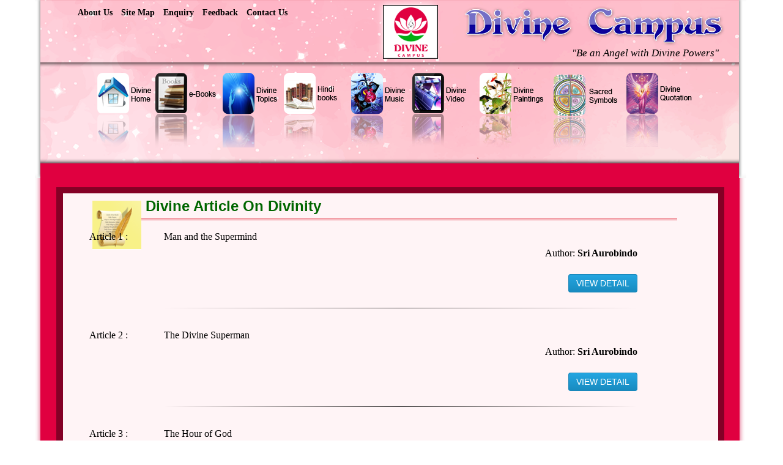

--- FILE ---
content_type: text/html; charset=utf-8
request_url: http://divinecampus.com/Article/ArticleList.aspx?Topic=Divinity
body_size: 16211
content:


<!DOCTYPE html PUBLIC "-//W3C//DTD XHTML 1.0 Transitional//EN" "http://www.w3.org/TR/xhtml1/DTD/xhtml1-transitional.dtd">
<html xmlns="http://www.w3.org/1999/xhtml">
<head><meta http-equiv="Content-Type" content="text/html; charset=UTF-8" /><title>
	Divine Campus: 
</title>

    <script type="text/javascript" src="http://ajax.googleapis.com/ajax/libs/jquery/1.8.3/jquery.min.js"></script>

    
    <meta name="keywords" content="spiritual web design, spiritual website, ancestors, belief,  faith, birth of man, charity, child, consciousness, cosmic drama, cosmos, creation, darkness, day of judgement, death, desires, misery, destiny, devotion, divinity, ecstasy, enlightenment, eternity, evil, darkness, fire, freedom, friendship, future worlds, rebirth, gaurdilanship, greed, happiness, harmony, heavens, incarnation, intelligence, knowledge, ignorance,  liberation, martyrdom, meditation, mortal consciousness, mother earth, motherhood, prayers, prophets / guru, religion, renunciation, salvation, seeking, self, silence, soul, three elements, earth, heat, water, time, work, wisdom, good, pleasant, ignorance,  wisdom, contemplation, sun worship, dream, sacrifice, rituals, moon worship, breathing spirit, relation, repentance, hope, faith, tree ancient, duality, entrance of self into the body, manifest, unmanifest, war, battle, truth, falsehood, illusion, intuition, cycle of existence, ephemeral world, virtues, vices, senses " /><meta name="description" /><link href="../CSS/MainSite.css" rel="stylesheet" type="text/css" />
    <style>
.itemstyle{
	cellpadding:20px; cellspacing:0px;  width:900px; text-align:center;
	}
	.itemlinkdecoration{
	color: #000066; font-family:Verdana, Arial, Helvetica, sans-serif, Gabriola; padding: 0px 0px 0px 0px; text-decoration:none;
	 font-weight: normal; font-size:12px
	}
	hr { 
    border: 0; height: 1px; background-image: -webkit-linear-gradient(left, rgba(0,0,0,0), rgba(0,0,0,0.75), rgba(0,0,0,0)); background-image: -moz-linear-gradient(left, rgba(0,0,0,0), rgba(0,0,0,0.75), rgba(0,0,0,0)); background-image: -ms-linear-gradient(left, rgba(0,0,0,0), rgba(0,0,0,0.75), rgba(0,0,0,0)); background-image: -o-linear-gradient(left, rgba(0,0,0,0), rgba(0,0,0,0.75), rgba(0,0,0,0));
} 
</style>
</head>
<body bgcolor="#ffffff">
    <form method="post" action="./ArticleList.aspx?Topic=Divinity" id="form1">
<div class="aspNetHidden">
<input type="hidden" name="__VIEWSTATE" id="__VIEWSTATE" value="/[base64]" />
</div>

<div class="aspNetHidden">

	<input type="hidden" name="__VIEWSTATEGENERATOR" id="__VIEWSTATEGENERATOR" value="6CCCB3CD" />
</div>
    <div align="center" class="topimginner">
        <div>
            <div class="toplink">
                <ul>
                    <li><a href="http://divinecampus.com/aboutdivinecampus.aspx">About Us</a> </li>
                    <li><a href="http://divinecampus.com/sitemap.aspx">Site Map</a> </li>
                    <li><a href="http://divinecampus.com/Enquiry.aspx">Enquiry</a> </li>
                    <li><a href="http://divinecampus.com/feedback.aspx">Feedback</a> </li>
                    <li><a href="http://divinecampus.com/contactDevinecampus.aspx">Contact Us</a></li>
                </ul>
            </div>
            <div align="left" class="logo">
                <a href="#">
                    <img src="http://divinecampus.com/image/divinelogonew1.png" /></a></div>
            <div align="right" class="divinetext">
                <img src="http://divinecampus.com/image/divinetext.png" /></div>
            <div align="right" class="caption">
                "Be an Angel with Divine Powers"</div>
        </div>
        <div>
            <ul class="ul">
                <li><a href="http://divinecampus.com/Home.aspx" class="homebutton"></a></li>
                <li class="li"><a href="http://divinecampus.com/eBook/Home.aspx" class="ebooks"></a>
                </li>
                <li class="li"><a href="http://divinecampus.com/eBookTopic/Home.aspx" class="topics">
                </a></li>
                <li class="li"><a href="http://divinecampus.com/Hindi/Home.aspx" class="courses"></a>
                </li>
                <li class="li"><a href="http://divinecampus.com/Music/Home.aspx" class="music"></a>
                </li>
                <li class="li"><a href="http://divinecampus.com/Video/Home.aspx" class="video"></a>
                </li>
                <li class="li"><a href="http://divinecampus.com/Paintings/Home.aspx" class="paintings">
                </a></li>
                <li class="li"><a href="http://divinecampus.com/Symbols/Home.aspx" class="symbols"></a>
                </li>
                <li class="li"><a href="http://divinecampus.com/Quotation/Home.aspx" class="divinequotation">
                </a></li>
            </ul>
        </div>
    </div>
    <div class="bluebg">
        
    <div class="innerbgtop" align="center">
<div class="innerpagetitle">
<table><tr><td valign="top" width="80px"><img src="../image/article.png" class="titleimage" /></td><td valign="top" align="justify">Divine Article On <span id="ContentPlaceHolder1_lblHead">Divinity</span></td></tr></table>

</div>
</div>
<div class="innerbgmiddle" align="center">
<div class="innerDivmiddle">

 <table id="ContentPlaceHolder1_dlArticle" cellspacing="0" style="color:Black;width:100%;border-collapse:collapse;">
	<tr>
		<td valign="top">
          <table class="itemstyle">
          <tr><td align="left" width="120px" valign="top">Article 1 :</td><td valign="top" align="left">Man and the Supermind</td></tr>
           <tr><td></td><td align="right">Author: <b>Sri Aurobindo</b><br /><br />
               <span class="styled-button-8"><a href="ArticleDetail.aspx?id=134" style="color:White !important;text-transform:uppercase;font-size:14px;">View Detail</a></span><br /><br />

                        </td></tr>
           <tr><td></td><td><hr /></td></tr>
           <tr><td></td><td><br /></td></tr></tr>
         </table>
         </td>
	</tr><tr>
		<td valign="top">
          <table class="itemstyle">
          <tr><td align="left" width="120px" valign="top">Article 2 :</td><td valign="top" align="left">The Divine Superman</td></tr>
           <tr><td></td><td align="right">Author: <b>Sri Aurobindo</b><br /><br />
               <span class="styled-button-8"><a href="ArticleDetail.aspx?id=132" style="color:White !important;text-transform:uppercase;font-size:14px;">View Detail</a></span><br /><br />

                        </td></tr>
           <tr><td></td><td><hr /></td></tr>
           <tr><td></td><td><br /></td></tr></tr>
         </table>
         </td>
	</tr><tr>
		<td valign="top">
          <table class="itemstyle">
          <tr><td align="left" width="120px" valign="top">Article 3 :</td><td valign="top" align="left">The Hour of God</td></tr>
           <tr><td></td><td align="right">Author: <b>Sri Aurobindo</b><br /><br />
               <span class="styled-button-8"><a href="ArticleDetail.aspx?id=130" style="color:White !important;text-transform:uppercase;font-size:14px;">View Detail</a></span><br /><br />

                        </td></tr>
           <tr><td></td><td><hr /></td></tr>
           <tr><td></td><td><br /></td></tr></tr>
         </table>
         </td>
	</tr><tr>
		<td valign="top">
          <table class="itemstyle">
          <tr><td align="left" width="120px" valign="top">Article 4 :</td><td valign="top" align="left">The Involved and Evolving Godhead</td></tr>
           <tr><td></td><td align="right">Author: <b>Sri Aurobindo</b><br /><br />
               <span class="styled-button-8"><a href="ArticleDetail.aspx?id=135" style="color:White !important;text-transform:uppercase;font-size:14px;">View Detail</a></span><br /><br />

                        </td></tr>
           <tr><td></td><td><hr /></td></tr>
           <tr><td></td><td><br /></td></tr></tr>
         </table>
         </td>
	</tr><tr>
		<td valign="top">
          <table class="itemstyle">
          <tr><td align="left" width="120px" valign="top">Article 5 :</td><td valign="top" align="left">The Law of the Way</td></tr>
           <tr><td></td><td align="right">Author: <b>Sri Aurobindo</b><br /><br />
               <span class="styled-button-8"><a href="ArticleDetail.aspx?id=133" style="color:White !important;text-transform:uppercase;font-size:14px;">View Detail</a></span><br /><br />

                        </td></tr>
           <tr><td></td><td><hr /></td></tr>
           <tr><td></td><td><br /></td></tr></tr>
         </table>
         </td>
	</tr><tr>
		<td valign="top">
          <table class="itemstyle">
          <tr><td align="left" width="120px" valign="top">Article 6 :</td><td valign="top" align="left">Vedanta’s Essence</td></tr>
           <tr><td></td><td align="right">Author: <b>Swami Parthasarathy</b><br /><br />
               <span class="styled-button-8"><a href="ArticleDetail.aspx?id=201" style="color:White !important;text-transform:uppercase;font-size:14px;">View Detail</a></span><br /><br />

                        </td></tr>
           <tr><td></td><td><hr /></td></tr>
           <tr><td></td><td><br /></td></tr></tr>
         </table>
         </td>
	</tr>
</table><br /><br />
<span class="styled-button-8"><a href="home.aspx" style="color:White !important;text-transform:uppercase;font-size:14px;">BACK</a></span><br /><br />
 </div></div>

        <div class="innerbgbottom">
        </div>
        
        <div class="connecttext">
            Connect with us:
            <ul class="socialmediaul">
                <li><a href="https://www.facebook.com/divinecampusindia" class="facebook" target="_blank">
                </a></li>
                <li><a href="https://www.linkedin.com/in/divinecampus" class="linkedin" target="_blank">
                </a></li>
                <li><a href="https://twitter.com/DivineCampus" class="twitter" target="_blank"></a>
                </li>
                <li><a href="#" class="youtube"></a></li>
            </ul>
        </div>
    </div>
    <div class="footer">
        <div class="featuresfooterbg" align="left">
            <ul>
                <li><a href="http://divinecampus.com/Astrology/Home.aspx">
                    <img src="http://divinecampus.com/image/astrology.png" alt="Astrology"></a></li>
                <li><a href="http://divinecampus.com/spritual/Home.aspx">
                    <img src="http://divinecampus.com/image/meditation.png" alt="Spritual Meditation"></a></li>
                <li><a href="http://divinecampus.com/PrayForYou/Home.aspx">
                    <img src="http://divinecampus.com/image/pray.png" alt="Can We Pray for You"></a></li>
                <li><a href="http://divinecampus.com/Religion/Home.aspx">
                    <img src="http://divinecampus.com/image/religion.png" alt="Know your Religion"></a></li>
                <li><a href="http://divinecampus.com/WishList/Home.aspx">
                    <img src="http://divinecampus.com/image/wish.png" alt="Create Your Wish List"></a></li>
                <li><a href="http://divinecampus.com/Donate/Home.aspx">
                    <img src="http://divinecampus.com/image/donate.png" alt="Donate from your Heart"></a></li>
                <li><a href="http://divinecampus.com/Forgive/Home.aspx">
                    <img src="http://divinecampus.com/image/forgive.png" alt="Forgive from your Heart"></a></li>
                <li><a href="http://divinecampus.com/PrayForSick/Home.aspx">
                    <img src="http://divinecampus.com/image/sick.png" alt="Pray for the Sick"></a></li>
                <li><a href="http://divinecampus.com/Greetings/Home.aspx">
                    <img src="http://divinecampus.com/image/greetings.png" alt="Send Divine Greetings"></a></li>
                <li><a href="http://divinecampus.com/Sponsor/Home.aspx">
                    <img src="http://divinecampus.com/image/child.png" alt="Sponsor a Child"></a></li>
                <li><a href="http://divinecampus.com/Thank/Home.aspx">
                    <img src="http://divinecampus.com/image/thank.png" alt="Thank Someone"></a></li>
            </ul>
        </div>
    </div>
    <div class="footer">
        <table style="border: 0px; text-align: center; width: 1190px;">
            <tr>
                <td align="center">
                    <a href="http://divinecampus.com/aboutdivinecampus.aspx" class="BottomHyperlink">About
                        Us</a><a href="#" class="BottomHyperlink"> |</a> <a href="http://divinecampus.com/sitemap.aspx"
                            class="BottomHyperlink">Site Map</a> <a href="#" class="BottomHyperlink">|</a>
                    <a href="http://divinecampus.com/Enquiry.aspx" class="BottomHyperlink">Enquiry</a><a
                        href="#" class="BottomHyperlink"> |</a> <a href="http://divinecampus.com/feedback.aspx"
                            class="BottomHyperlink">Feedback</a> <a href="#" class="BottomHyperlink">|</a>
                    <a href="http://divinecampus.com/contactDevinecampus.aspx" class="BottomHyperlink">Contact
                        Us</a><br />
                    <a href="http://divinecampus.com/Home.aspx" class="BottomHyperlink">Divine Home</a><a
                        href="#" class="BottomHyperlink"> |</a> <a href="http://divinecampus.com/eBook/Home.aspx"
                            class="BottomHyperlink">e-Books</a><a href="#" class="BottomHyperlink"> |</a>
                    <a href="http://divinecampus.com/eBookTopic/Home.aspx" class="BottomHyperlink">Divine
                        Topics</a><a href="#" class="BottomHyperlink"> |</a> <a href="http://divinecampus.com/Courses/Home.aspx"
                            class="BottomHyperlink">Divine Courses</a><a href="#" class="BottomHyperlink"> |</a>
                    <a href="http://divinecampus.com/Music/Home.aspx" class="BottomHyperlink">Divine Music</a><a
                        href="#" class="BottomHyperlink"> |</a> <a href="http://divinecampus.com/Video/Home.aspx"
                            class="BottomHyperlink">Divine Video</a><a href="#" class="BottomHyperlink"> |</a>
                    <a href="http://divinecampus.com/Paintings/Home.aspx" class="BottomHyperlink">Divine
                        Paintings</a><a href="#" class="BottomHyperlink"> |</a> <a href="http://divinecampus.com/Symbols/Home.aspx"
                            class="BottomHyperlink">Sacred Symbols</a><a href="#" class="BottomHyperlink"> |</a>
                    <a href="http://divinecampus.com/Quotation/Home.aspx" class="BottomHyperlink">Divine
                        Quotation</a><br />
                    <a href="http://divinecampus.com/FAQ.aspx" class="BottomHyperlink">FAQs</a> <a href="#"
                        class="BottomHyperlink">|</a> <a href="http://divinecampus.com/Disclaimer.aspx" class="BottomHyperlink">
                            Disclaimer</a> <a href="#" class="BottomHyperlink">|</a> <a href="http://divinecampus.com/PrivacyPolicy.aspx"
                                class="BottomHyperlink">Privacy Policy </a>
                    <br />
                    <a href="#" class="BottomHyperlink1">All Right Reserved © www.divinecampus.com </a>
                </td>
            </tr>
        </table>
    </div>
    </form>
</body>
</html>


--- FILE ---
content_type: text/css
request_url: http://divinecampus.com/CSS/MainSite.css
body_size: 22789
content:
@charset "utf-8";
/* CSS Document */

*{
padding:0;
margin:0;
}
.topimg{
width:1190px;
height:564px;
margin-left:auto;
margin-right:auto;
padding: 0px 0px;
background-image:url(../image/topbgpic2.png);
background-repeat: no-repeat;
}
.topimginner{
width:1190px;
height:291px;
margin-left:auto;
margin-right:auto;
padding: 0px 0px;
background-image:url(../image/topbgpicinside.png);
background-repeat: no-repeat;
}
a {
    text-decoration: none;
	color:#000000;
}
.toplink{
	position:absolute;
	width:590px;
	height:20px;
	left: 117px;
	top: 13px;
	text-align:left;
	font-family:Georgia,"Times new Roman,times,serif;";
	color: #000000;
	font-size: 15px;
	font-weight:bold;
	list-style:none;
	}


	
.toplink ul { 
	list-style: none;
	margin: 0;
	padding: 0;

	}
	
.toplink ul li { 
	float: left; 
	margin: 0 4px 0 10px; 
	padding: 0;
	}
	
.toplink ul a, 
.toplink ul a:visited { 
	display:block;
	float: left;
	color:#000; 
	font-size: 14px; 
	padding: 0;
	text-decoration: none; 
	}
	
.toplink ul a:hover, 
.toplink ul a:active { 
	text-decoration: underline; 
	}	
.logo{
	position:absolute;
	width:63px;
	height:60px;
	box-shadow: 10px 10px 10px 10px #fff;
	left: 626px;
	top: 8px;
}
.divinetext{
padding: 8px 0px 0px 0px;
width:1104px;
}
.bluebg{
width:1190px;
background-repeat:repeat-y;
padding: 60px 0px;
margin-left:auto;
margin-right:auto;
background-image:url(../image/bluebg2.png);
}
.caption{
font-family:Georgia, "Times New Roman", Times, serif;
font-style:italic;
padding: 0px 60px 0px 0px;
font-size:17px;
}

.ul {
	list-style:none;
	width:944px;
	height:130px;
	text-align:left;
	margin-top:15px;
	margin-left:0px;
	margin-right: 40px;
	margin-bottom:0px;
}
.li{
padding: 0px 30px 0px 0px;
}
/* manubutton_01 */
.homebutton{
width:100px;
height:128px;
position:absolute;
background-image:url(../image/homebutton.png);
background-repeat:no-repeat;
margin-top:1px;
margin-left:5px;
}
.homebutton:hover{
width:100px;
height:128px;
position:absolute;
background-image:url(../image/homebuttonhover.png);
background-repeat:no-repeat;
margin-top:0px;
margin-left:5px;
}
/* manubutton_02 */
.aboutus{
width:101px;
height:128px;
position:absolute;
background-image:url(../image/aboutus.png);
background-repeat:no-repeat;
margin-top:1px;
margin-left:110px;
}
.aboutus:hover{
width:101px;
height:128px;
position:absolute;
background-image:url(../image/aboutushover.png);
background-repeat:no-repeat;
margin-top:0px;
margin-left:110px;
}
.ebooks{
width:110px;
height:128px;
position:absolute;
background-image:url(../image/ebooks.png);
background-repeat:no-repeat;
margin-top:1px;
margin-left:100px;
}
.ebooks:hover{
width:110px;
height:128px;
position:absolute;
background-image:url(../image/ebookshover.png);
background-repeat:no-repeat;
margin-top:0px;
margin-left:100px;
}
/* manubutton_03 */
.topics{
width:100px;
height:128px;
position:absolute;
background-image:url(../image/divinetopics.png);
background-repeat:no-repeat;
margin-top:1px;
margin-left:210px;
}
.topics:hover{
width:100px;
height:128px;
position:absolute;
background-image:url(../image/divinetopicshover.png);
background-repeat:no-repeat;
margin-top:0px;
margin-left:210px;
}

/* manubutton_04 */
.courses1{
width:110px;
height:128px;
position:absolute;
background-image:url(../image/hindibooks.png);
background-repeat:no-repeat;
margin-top:1px;
margin-left:310px;
}
.courses1:hover{
width:110px;
height:128px;
position:absolute;
background-image:url(../image/hindibookshover.png);
background-repeat:no-repeat;
margin-top:0px;
margin-left:310px;
}



/* manubutton_05 */
.courses{
width:110px;
height:128px;
position:absolute;
background-image:url(../image/hindibooks.png);
background-repeat:no-repeat;
margin-top:1px;
margin-left:310px;
}
.courses:hover{
width:110px;
height:128px;
position:absolute;
background-image:url(../image/hindibookshover.png);
background-repeat:no-repeat;
margin-top:0px;
margin-left:310px;
}
/* manubutton_06 */
.music{
width:102px;
height:128px;
position:absolute;
background-image:url(../image/music.png);
background-repeat:no-repeat;
margin-top:1px;
margin-left:420px;
}
.music:hover{
width:102px;
height:128px;
position:absolute;
background-image:url(../image/musichover.png);
background-repeat:no-repeat;
margin-top:0px;
margin-left:420px;
}
/* manubutton_07 */
.video{
width:102px;
height:128px;
position:absolute;
background-image:url(../image/video.png);
background-repeat:no-repeat;
margin-top:1px;
margin-left:520px;
}
.video:hover{
width:102px;
height:128px;
position:absolute;
background-image:url(../image/videohover.png);
background-repeat:no-repeat;
margin-top:0px;
margin-left:520px;
}
/* manubutton_08 */
.paintings{
width:115px;
height:128px;
position:absolute;
background-image:url(../image/paintings.png);
background-repeat:no-repeat;
margin-top:1px;
margin-left:630px;
}
.paintings:hover{
width:115px;
height:128px;
position:absolute;
background-image:url(../image/paintingshover.png);
background-repeat:no-repeat;
margin-top:0px;
margin-left:630px;
}
/* manubutton_09 */
.symbols{
width:115px;
height:128px;
position:absolute;
background-image:url(../image/symbols.png);
background-repeat:no-repeat;
margin-top:1px;
margin-left:750px;
}
.symbols:hover{
width:115px;
height:128px;
position:absolute;
background-image:url(../image/symbolshover.png);
background-repeat:no-repeat;
margin-top:0px;
margin-left:750px;
}
/* manubutton_10 */
.divinequotation{
width:114px;
height:128px;
position:absolute;
background-image:url(../image/divinequotation.png);
background-repeat:no-repeat;
margin-top:1px;
margin-left:870px;
}
.divinequotation:hover{
width:114px;
height:128px;
position:absolute;
background-image:url(../image/divinequotationhover.png);
background-repeat:no-repeat;
margin-top:0px;
margin-left:870px;
}
/* Manubar End */
/* Slide Start */
.frame{
	width:575px;
	height:290px;
	position:absolute;
	background-image:url(../image/frame1.png);
	margin-top:0px;
	margin-left:50px;
	z-index:100;
	background-repeat:no-repeat;
	}

ul.ppt {
	position: relative;
}

.ppt li {
	list-style-type: none;
	position: absolute;
	top: 10px;
	left: 0;
	width:575px;
	height:290px;
	margin-top:5px;
	margin-bottom:2px;
	margin-left:52px;
	z-index:1;
}
.imagetext{
	position: absolute;
	z-index:3;
	margin-bottom:50px;
	margin-right:50px;
	color:#FFFF00;
	font-size:36px;
	}
	span1 { 
   color: white; 
   font: bold 24px/45px Helvetica, Sans-Serif; 
   letter-spacing: -1px;  
   background: rgb(0, 0, 0); /* fallback color */
   background: rgba(0, 0, 0, 0.7);
   padding: 10px; 
}
/* Slide End*/
/* Button Start*/
.button_example{
border:1px solid #FFCC00; -webkit-border-radius: 3px; -moz-border-radius: 3px;border-radius: 3px;font-size:14px;font-family:arial, helvetica, sans-serif; padding: 5px 5px 5px 5px; text-decoration:none; display:inline-block;font-weight:bold; color: #663300;
 background-color: #FFFF00; width: 200px;
    background-image: linear-gradient(to bottom, #FFFF00, #FFCC00);
}

.button_example:hover{
 border:1px solid #0d029a;
 background-color: #ffffff; background-image: linear-gradient(to bottom, #ffffff, #4fd4f5);
 }
.ulbutton{
position:absolute;
text-decoration:none;
list-style:none;
margin-left:660px;
margin-top: 12px;
}
.ulbuttonright{
position:absolute;
text-decoration:none;
list-style:none;
margin-left:910px;
margin-top: 12px;
}
/* Button End*/
.featuresbg{
background-color:#fff4f6;
width:340px;
background-repeat:repeat-y;
margin-left:40px;
margin-top:-59px;
}
.featuresul{
text-decoration:none;
list-style:none;
width:200px;
}
.featuresli{
position:absolute;
text-decoration:none;
list-style:none;
font-size:17px;
margin-left:10px;
text-shadow: #000000;
color: #000000;
}
/* Aditional Features Start*/
 
div {
  margin: 0px;
}
 
.featuresbg ul {
  list-style-type: none;
  width: 340px;
}
 
.featuresbg h3 {
  font: bold 20px/1.5 Helvetica, Verdana, sans-serif;
}
 
.featuresbg li img {
  float: left;
  margin: 0 15px 0 0;
}
 
.featuresbg li p {
  font: 200 12px/1.5 Georgia, Times New Roman, serif;
}
 
.featuresbg li {
  padding: 10px;
  overflow: auto;
}
 
.featuresbg li:hover {
  background: #eee;
  cursor: pointer;
}
/* Aditional Features End*/
.footer{
background-image:url(../image/footer.png);
width:1190px;
height:100px;
background-repeat:no-repeat;
padding: 0px 0px;
margin-left:auto;
margin-right:auto;
padding-top:30px;
}
.featuresfooterbg{
background-color:#ecfbfe;
width:1100px;
background-repeat:repeat-y;
margin-left:40px;
margin-top:0px;






}
.featuresulfooter{

text-decoration:none;
list-style:none;
width:200px;
}
.featuresliFooter{
position:absolute;
text-decoration:none;
list-style:none;
font-size:17px;
margin-left:10px;
text-shadow: #000000;
color: #000000;
}
/* Aditional Features Start*/
 
div {
  margin: 0px;
}
 
.featuresfooterbg ul {
  list-style-type: none;
  width: 100%;
}
 
.featuresfooterbg h3 {
  font: bold 20px/1.5 Helvetica, Verdana, sans-serif;
}
 
.featuresfooterbg li img {
  float: left;
  margin: 0 0px 0 0;
}
 
.featuresfooterbg li p {
  font: 200 12px/1.5 Georgia, Times New Roman, serif;
}
 
.featuresfooterbg li {
  padding: 10px;
  overflow: auto;
  display:table-cell;
}
 
.featuresfooterbg li:hover {
  background: #eee;
  cursor: pointer;
}





.rightdiv{
	width:800px;
	margin-left:387px;
	margin-top:0px;
	position:absolute;
	top: 564px;
	height: 1080px;
	}
.board1{
	background-image:url(../image/board1.png);
	position:absolute;
	margin-left:10px;
	margin-top:0px;
	background-repeat:no-repeat;
	width: 750px;
	height:485px;
	}
	.board1 a:link {
    
    color: #C00000 !important;
}
    
.board1 a:visited {
    
     color: #C00000 !important;
}

.board1 a:hover {
    
    font-size:14px;
    color:Red !important;;
    text-decoration:underline;
}

.board1 a:active {
     color: #C00000 !important;
} 


.board3{
	background-image:url(../image/board3.png);
	position:absolute;
	margin-left:10px;
	margin-top:770px;
	background-repeat:no-repeat;
	width: 750px;
	height:485px;
	}
	.board1 a:link {
    
    color: #C00000 !important;
}
    
.board3 a:visited {
    
     color: #C00000 !important;
}

.board3 a:hover {
    
    font-size:14px;
    color:Red !important;
    text-decoration:underline;
}

.board3 a:active {
     color: #C00000 !important;
} 
.board2{
	background-image:url(../image/board2.png);
	position:absolute;
	margin-left:10px;
	margin-top:385px;
	background-repeat:no-repeat;
	width: 750px;
	height:485px;
	}
	.board2 a:link {
    
    color: #C00000 !important;
}
    
.board2 a:visited {
    
     color: #C00000 !important;
}

.board2 a:hover {
    
    font-size:14px;
    color:Red !important;;
    text-decoration:underline;
}

.board2 a:active {
     color: #C00000 !important;
} 
.connectwithus{
	position:absolute;
	margin-left:-343px;
	margin-top:84px;
	background-repeat:no-repeat;
	width: 770px;
	height:0px;
	font-size:18px;
	font-family:Georgia, "Times New Roman", Times, serif;
	font-weight:bold;
	color:#FFFFFF;
	text-shadow:#333333;
	}
.connecttext{
font-size:24px;
font-family:Georgia, "Times New Roman", Times, serif;
font-weight:bold;
color:#FFFFFF;
text-shadow:#333333;
width:220px;
hight:80px;
margin-left:380px;
padding:0px 0px 0px 0px;
margin-top:10px;
}
.socialmediaul1{
list-style:none;
padding: 0px 0px 10px 10px;
margin-left:0px;
background-repeat:no-repeat;
}
.socialmediaul{
list-style:none;
padding: 0px 0px 10px 10px;
margin-left:50px;
background-repeat:no-repeat;
}
.facebook{
width:37px;
height:40px;
position:absolute;
background-image:url(../image/facebook.png);
background-repeat:no-repeat;
margin-left:150px;
margin-top:-30px;
}
.linkedin{
width:37px;
height:40px;
position:absolute;
background-image:url(../image/linkedin.png);
background-repeat:no-repeat;
margin-left:190px;
margin-top:-30px;
}
.twitter{
width:37px;
height:40px;
position:absolute;
background-image:url(../image/twitter.png);
background-repeat:no-repeat;
margin-left:230px;
margin-top:-30px;
}
.googleplus{
width:37px;
height:40px;
position:absolute;
background-image:url(../image/googleplus.png);
background-repeat:no-repeat;
margin-left:270px;
margin-top:-30px;
}
.skype{
width:77px;
height:40px;
position:absolute;
background-image:url(../image/skype.png);
background-repeat:no-repeat;
margin-left:190px;
margin-top:-30px;
}
.youtube{
width:37px;
height:40px;
position:absolute;
background-image:url(../image/youtube.png);
background-repeat:no-repeat;
margin-left:270px;
margin-top:-30px;
}
.mail{
width:77px;
height:80px;
position:absolute;
background-image:url(../image/mail.png);
background-repeat:no-repeat;
margin-left:672px;
margin-top:-58px;
}
/* fade bg start */

#fade{
    display: none;
    position: fixed;
    top: 0%;
    left: 0%;
    width: 100%;
    height: 100%;
    background-color: #000;
    z-index:1001;
    -moz-opacity: 0.5;
    opacity:.50;
    filter: alpha(opacity=50);
}
#light{
    display: none;
    position: absolute;
    top: 5%;
    left: 50%;
    width: 800px;
    height: 600px;
    padding: 10px;
   	background-image:url(../image/poemoftheday.png);
	background-repeat:no-repeat;
    z-index:1002;
    overflow:visible;
	margin-left:-400px;
}
#light0{
    display: none;
    position: absolute;
    top: 5%;
    left: 50%;
    width: 800px;
    height: 600px;
    padding: 10px;
   	background-image:url(../image/divine_article.png);
	background-repeat:no-repeat;
    z-index:1002;
    overflow:visible;
	margin-left:-400px;
}

#light1{
    display: none;
    position: absolute;
    top: 5%;
    left: 50%;
    width: 800px;
    height: 600px;
    padding: 10px;
   	background-image:url(../image/dailyprayer.png);
	background-repeat:no-repeat;
    z-index:1002;
    overflow:visible;
	margin-left:-400px;
}
#light2{
    display: none;
    position: absolute;
    top: 5%;
    left: 50%;
    width: 800px;
    height: 600px;
    padding: 10px;
   	background-image:url(../image/astrologicalname.png);
	background-repeat:no-repeat;
    z-index:1002;
    overflow:visible;
	margin-left:-400px;
}
#light3{
    display: none;
    position: absolute;
    top: 5%;
    left: 50%;
    width: 800px;
    height: 600px;
    padding: 10px;
   	background-image:url(../image/dailymotivationcorner.png);
	background-repeat:no-repeat;
    z-index:1002;
    overflow:visible;
	margin-left:-400px;
}
#light4{
    display: none;
    position: absolute;
    top: 5%;
    left: 50%;
    width: 800px;
    height: 600px;
    padding: 10px;
   	background-image:url(../image/dailyreligiousverse.png);
	background-repeat:no-repeat;
    z-index:1002;
    overflow:visible;
	margin-left:-400px;
}
#light5{
    display: none;
    position: absolute;
    top: 5%;
    left: 50%;
    width: 800px;
    height: 600px;
    padding: 10px;
   	background-image:url(../image/dailysacredmantras.png);
	background-repeat:no-repeat;
    z-index:1002;
    overflow:visible;
	margin-left:-400px;
}
#light6{
    display: none;
    position: absolute;
    top: 5%;
    left: 50%;
    width: 800px;
    height: 600px;
    padding: 10px;
   	background-image:url(../image/quotation.png);
	background-repeat:no-repeat;
    z-index:1002;
    overflow:visible;
	margin-left:-400px;
}
#light7{
    display: none;
    position: absolute;
    top: 5%;
    left: 50%;
    width: 800px;
    height: 600px;
    padding: 10px;
   	background-image:url(../image/inspiringthought.png);
	background-repeat:no-repeat;
    z-index:1002;
    overflow:visible;
	margin-left:-400px;
}
#light8{
    display: none;
    position: absolute;
    top: 5%;
    left: 50%;
    width: 800px;
    height: 600px;
    padding: 10px;
   	background-image:url(../image/symbolsday.png);
	background-repeat:no-repeat;
    z-index:1002;
    overflow:visible;
	margin-left:-400px;
}
#light9{
    display: none;
    position: absolute;
    top: 5%;
    left: 50%;
    width: 800px;
    height: 600px;
    padding: 10px;
   	background-image:url(../image/famous_poem.png);
	background-repeat:no-repeat;
    z-index:1002;
    overflow:visible;
	margin-left:-400px;
}
#light10{
    display: none;
    position: absolute;
    top: 5%;
    left: 50%;
    width: 800px;
    height: 600px;
    padding: 10px;
   	background-image:url(../image/affirmation1.png);
	background-repeat:no-repeat;
    z-index:1002;
    overflow:visible;
	margin-left:-400px;
}
#Xposition{
    margin-right: 0px;
    margin-top: 0px;                
    padding: 0px;
	z-index: 1003;
	color: #FFFFFF;
	font-family: Arial; 
	font-size:20px;
	text-shadow: 1px 2px 2px #993300;
	}
.link{
color: #000000; text-decoration:none;
}
.closetext{
text-decoration:none;
color:#000000;
font-size:16px;
font-weight:bold;
padding:0px 30px 0px 0px;
}
.confessionname{
float:left;
margin-top:80px;
font-family:Verdana, Arial, Helvetica, sans-serif, Gabriola;
font-size:18px;
color:#fbf3c1;
font-weight:bold;
text-shadow:#000000;
padding: 0px 0px 0px 50px;
}
.confessionnameinput{
float:right;
margin-top:5px;
margin-right: 425px;
font-size:18px;
padding: 0px 0px 0px 50px;
}
.confession{
float:left;
margin-top:40px;
margin-left: 48px;
font-family:Verdana, Arial, Helvetica, sans-serif, Gabriola;
font-size:18px;
color:#fbf3c1;
font-weight:bold;
text-shadow:#000000;
}
.confessioninput{
float:right;
margin-top:5px;
margin-right: 250px;
font-size:18px;
padding: 0px 0px 0px 50px;
}
.submitbutton{
margin-top:30px;
margin-right:250px;
float:right;
}
.affirmationname{
float:left;
margin-top:80px;
font-family:Verdana, Arial, Helvetica, sans-serif, Gabriola;
font-size:18px;
color:#040400;
font-weight:bold;
text-shadow:#000000;
padding: 0px 0px 0px 50px;
}
.affirmationnameinput{
float:right;
margin-top:5px;
margin-right: 425px;
font-size:18px;
padding: 0px 0px 0px 50px;
}
.affirmation{
float:left;
margin-top:40px;
margin-left: 48px;
font-family:Verdana, Arial, Helvetica, sans-serif, Gabriola;
font-size:18px;
color:#040400;
font-weight:bold;
text-shadow:#000000;
}
.affirmationinput{
float:right;
margin-top:5px;
margin-right: 250px;
font-size:18px;
padding: 0px 0px 0px 50px;
}
.affirmationsubmitbutton{
margin-top:30px;
margin-right:700px;
float:right;
}
.innerbgtop{
background-image:url(../image/innerbgtop.png);
width:1190px;
height:143px;
background-repeat:no-repeat;
margin-left:4px;
margin-top:-50px;
}
.innerbgmiddle{
background-image:url(../image/innerbgmiddle.png);
width:1190px;
height:100%;
background-repeat: repeat-y;
margin-left:4px;
margin-top:-72px;
}
.innerDivmiddle{
width:1000px;
text-align:justify;
 margin-left:5px;
 margin-right:5px; 
 font-family:Calibri;
 line-height:25px;
}
.innerbgbottom{
background-image:url(../image/innerbgbottom.png);
width:1190px;
height:59px;
background-repeat:no-repeat;
margin-left:4px;
}
.innerpagetitle{
color:#006600;
font-family:Verdana, Arial, Helvetica, sans-serif, Gabriola;
font-size:24px;
font-weight:bold;
padding: 20px 0px 0px 0px;
text-align:justify;
width:1000px;
vertical-align:top;
}
.innerpagetitle1{
color:#006600;
font-family:Verdana, Arial, Helvetica, sans-serif, Gabriola;
font-size:20px;
font-weight:normal;
padding: 10px;
text-align:justify;
width:1000px;
vertical-align:top;
}

.titleimage
{
    padding:5px;   
    border:0px solid #ccc;
    height:80px;
    width:80px;
}

.tb10 {
	background-image:url(../images/form_bg.jpg);
	background-repeat:repeat-x;
	border:1px solid #1EB4F3;	
	color:#333333;
	padding:4px;
	margin-right:2px;
	margin-bottom:5px;
	font-family:arial;
	resize: none;
}
input.submit-green { 
	background: url(../Admin/images/submit-green-bg.gif) top left repeat-x; 
	border: 0; 
	border-top: 1px solid #6bd091; 
	border-left: 1px solid #6bd091; 
	border-right: 1px solid #349c5c; 
	border-bottom: 1px solid #349c5c; 
	color: #ffffff; 
	font-size: 14px; 
	padding: 2px 12px; 
	margin: 0px 10px 0 0;
	cursor: pointer;
	}
	.Compulsary
{
   color:Red; 
    }
    
    .styled-button-8 {
	background: #1887E0;
	background: -moz-linear-gradient(top,#25A6E1 0%,#188BC0 100%);
	background: -webkit-gradient(linear,left top,left bottom,color-stop(0%,#25A6E1),color-stop(100%,#188BC0));
	background: -webkit-linear-gradient(top,#25A6E1 0%,#188BC0 100%);
	background: -o-linear-gradient(top,#25A6E1 0%,#188BC0 100%);
	background: -ms-linear-gradient(top,#25A6E1 0%,#188BC0 100%);
	background: linear-gradient(top,#25A6E1 0%,#188BC0 100%);
	filter: progid: DXImageTransform.Microsoft.gradient( startColorstr='#25A6E1',endColorstr='#188BC0',GradientType=0);
	padding:6px 12px;
	color:#fff;
	font-family:'Helvetica Neue',sans-serif;
	font-size:14px;
	border-radius:4px;
	-moz-border-radius:4px;
	-webkit-border-radius:4px;
	border:1px solid #1A87B9
}  

	
.innerDivmiddle a:link {
    
    color: #C00000 !important;
}
    
.innerDivmiddle a:visited {
    
     color: #C00000 !important;
}

.innerDivmiddle a:hover {
    
    font-size:16px;
    color:Red !important;;
    text-decoration:underline;
}

.innerDivmiddle a:active {
     color: #C00000 !important;
} 

.bottomlink{
	position:absolute;
	width:1100px;
	height:20px;
	left: 75px;	
	text-align:left;
	font-family:Arial;
	color: #000000;
	font-size: 15px;
	font-weight:normal;
	list-style:none;
	}


	
.bottomlink ul { 
	list-style: none;
	margin: 0;
	padding: 0;

	}
	
.bottomlink ul li { 
	float: left; 
	margin: 0 25px 0 0; 
	padding: 0;
	}
	
.bottomlink ul a, 
.bottomlink ul a:visited { 
	display:block;
	float: left;
	color:#FFFFFF; 
	font-size: 14px; 
	padding: 0;
	text-decoration: none; 
	}
	
.bottomlink ul a:hover, 
.bottomlink ul a:active { 
	text-decoration: underline; 
	}
.BottomHyperlink {
    font-family:Arial;
    color:#000000;
    padding:3px;
    font-size:13px;
    line-height:23px;
}
.BottomHyperlink1 {
    font-family:Calibri;
    color:#000000;
    padding:3px;
    font-size:12px;
    line-height:21px;
}


